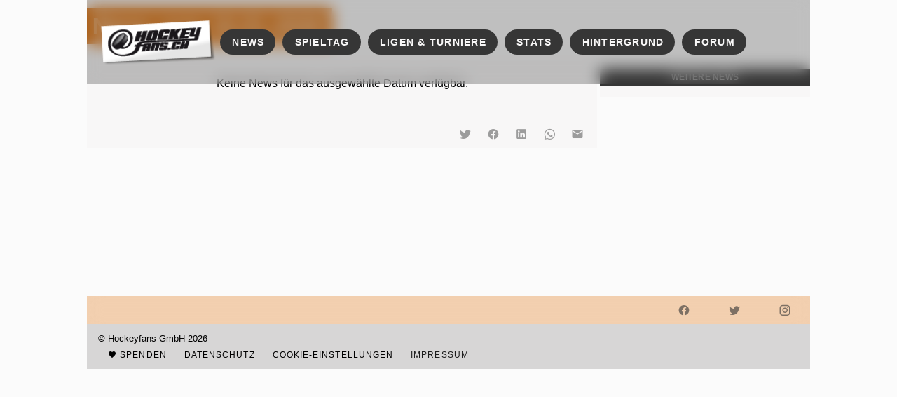

--- FILE ---
content_type: text/html;charset=utf-8
request_url: https://www.hockeyfans.ch/news/datum/2012/12/23
body_size: 51868
content:
<!DOCTYPE html><html  lang="de"><head><meta charset="utf-8"><meta name="viewport" content="width=device-width, initial-scale=1"><style id="vuetify-theme-stylesheet">:root {
      --v-theme-background: 54,54,54;
      --v-theme-background-overlay-multiplier: 2;
      --v-theme-surface: 248,247,247;
      --v-theme-surface-overlay-multiplier: 1;
      --v-theme-surface-bright: 255,255,255;
      --v-theme-surface-bright-overlay-multiplier: 1;
      --v-theme-surface-light: 238,238,238;
      --v-theme-surface-light-overlay-multiplier: 1;
      --v-theme-surface-variant: 66,66,66;
      --v-theme-surface-variant-overlay-multiplier: 2;
      --v-theme-on-surface-variant: 238,238,238;
      --v-theme-primary: 54,54,54;
      --v-theme-primary-overlay-multiplier: 2;
      --v-theme-primary-darken-1: 158,77,1;
      --v-theme-primary-darken-1-overlay-multiplier: 2;
      --v-theme-secondary: 215,214,214;
      --v-theme-secondary-overlay-multiplier: 1;
      --v-theme-secondary-darken-1: 161,159,159;
      --v-theme-secondary-darken-1-overlay-multiplier: 1;
      --v-theme-error: 255,0,0;
      --v-theme-error-overlay-multiplier: 1;
      --v-theme-info: 77,217,158;
      --v-theme-info-overlay-multiplier: 1;
      --v-theme-success: 93,253,0;
      --v-theme-success-overlay-multiplier: 1;
      --v-theme-warning: 255,189,17;
      --v-theme-warning-overlay-multiplier: 1;
      --v-theme-primary-light: 84,83,83;
      --v-theme-primary-light-overlay-multiplier: 2;
      --v-theme-accent-darken: 131,65,2;
      --v-theme-accent-darken-overlay-multiplier: 2;
      --v-theme-accent: 220,107,0;
      --v-theme-accent-overlay-multiplier: 1;
      --v-theme-accent-lighten: 174,140,104;
      --v-theme-accent-lighten-overlay-multiplier: 1;
      --v-theme-on-background: 255,255,255;
      --v-theme-on-surface: 0,0,0;
      --v-theme-on-surface-bright: 0,0,0;
      --v-theme-on-surface-light: 0,0,0;
      --v-theme-on-primary: 255,255,255;
      --v-theme-on-primary-darken-1: 255,255,255;
      --v-theme-on-secondary: 0,0,0;
      --v-theme-on-secondary-darken-1: 255,255,255;
      --v-theme-on-error: 255,255,255;
      --v-theme-on-info: 0,0,0;
      --v-theme-on-success: 0,0,0;
      --v-theme-on-warning: 0,0,0;
      --v-theme-on-primary-light: 255,255,255;
      --v-theme-on-accent-darken: 255,255,255;
      --v-theme-on-accent: 255,255,255;
      --v-theme-on-accent-lighten: 255,255,255;
      --v-border-color: 0, 0, 0;
      --v-border-opacity: 0.12;
      --v-high-emphasis-opacity: 0.87;
      --v-medium-emphasis-opacity: 0.6;
      --v-disabled-opacity: 0.38;
      --v-idle-opacity: 0.04;
      --v-hover-opacity: 0.04;
      --v-focus-opacity: 0.12;
      --v-selected-opacity: 0.08;
      --v-activated-opacity: 0.12;
      --v-pressed-opacity: 0.12;
      --v-dragged-opacity: 0.08;
      --v-theme-kbd: 238, 238, 238;
      --v-theme-on-kbd: 0, 0, 0;
      --v-theme-code: 245, 245, 245;
      --v-theme-on-code: 0, 0, 0;
    }
    .v-theme--light {
      color-scheme: normal;
      --v-theme-background: 255,255,255;
      --v-theme-background-overlay-multiplier: 1;
      --v-theme-surface: 255,255,255;
      --v-theme-surface-overlay-multiplier: 1;
      --v-theme-surface-bright: 255,255,255;
      --v-theme-surface-bright-overlay-multiplier: 1;
      --v-theme-surface-light: 238,238,238;
      --v-theme-surface-light-overlay-multiplier: 1;
      --v-theme-surface-variant: 66,66,66;
      --v-theme-surface-variant-overlay-multiplier: 2;
      --v-theme-on-surface-variant: 238,238,238;
      --v-theme-primary: 24,103,192;
      --v-theme-primary-overlay-multiplier: 2;
      --v-theme-primary-darken-1: 31,85,146;
      --v-theme-primary-darken-1-overlay-multiplier: 2;
      --v-theme-secondary: 72,169,166;
      --v-theme-secondary-overlay-multiplier: 1;
      --v-theme-secondary-darken-1: 1,135,134;
      --v-theme-secondary-darken-1-overlay-multiplier: 1;
      --v-theme-error: 176,0,32;
      --v-theme-error-overlay-multiplier: 2;
      --v-theme-info: 33,150,243;
      --v-theme-info-overlay-multiplier: 1;
      --v-theme-success: 76,175,80;
      --v-theme-success-overlay-multiplier: 1;
      --v-theme-warning: 251,140,0;
      --v-theme-warning-overlay-multiplier: 1;
      --v-theme-on-background: 0,0,0;
      --v-theme-on-surface: 0,0,0;
      --v-theme-on-surface-bright: 0,0,0;
      --v-theme-on-surface-light: 0,0,0;
      --v-theme-on-primary: 255,255,255;
      --v-theme-on-primary-darken-1: 255,255,255;
      --v-theme-on-secondary: 255,255,255;
      --v-theme-on-secondary-darken-1: 255,255,255;
      --v-theme-on-error: 255,255,255;
      --v-theme-on-info: 255,255,255;
      --v-theme-on-success: 255,255,255;
      --v-theme-on-warning: 255,255,255;
      --v-border-color: 0, 0, 0;
      --v-border-opacity: 0.12;
      --v-high-emphasis-opacity: 0.87;
      --v-medium-emphasis-opacity: 0.6;
      --v-disabled-opacity: 0.38;
      --v-idle-opacity: 0.04;
      --v-hover-opacity: 0.04;
      --v-focus-opacity: 0.12;
      --v-selected-opacity: 0.08;
      --v-activated-opacity: 0.12;
      --v-pressed-opacity: 0.12;
      --v-dragged-opacity: 0.08;
      --v-theme-kbd: 238, 238, 238;
      --v-theme-on-kbd: 0, 0, 0;
      --v-theme-code: 245, 245, 245;
      --v-theme-on-code: 0, 0, 0;
    }
    .v-theme--dark {
      color-scheme: dark;
      --v-theme-background: 18,18,18;
      --v-theme-background-overlay-multiplier: 1;
      --v-theme-surface: 33,33,33;
      --v-theme-surface-overlay-multiplier: 1;
      --v-theme-surface-bright: 204,191,214;
      --v-theme-surface-bright-overlay-multiplier: 2;
      --v-theme-surface-light: 66,66,66;
      --v-theme-surface-light-overlay-multiplier: 1;
      --v-theme-surface-variant: 200,200,200;
      --v-theme-surface-variant-overlay-multiplier: 2;
      --v-theme-on-surface-variant: 0,0,0;
      --v-theme-primary: 33,150,243;
      --v-theme-primary-overlay-multiplier: 2;
      --v-theme-primary-darken-1: 39,124,193;
      --v-theme-primary-darken-1-overlay-multiplier: 2;
      --v-theme-secondary: 84,182,178;
      --v-theme-secondary-overlay-multiplier: 2;
      --v-theme-secondary-darken-1: 72,169,166;
      --v-theme-secondary-darken-1-overlay-multiplier: 2;
      --v-theme-error: 207,102,121;
      --v-theme-error-overlay-multiplier: 2;
      --v-theme-info: 33,150,243;
      --v-theme-info-overlay-multiplier: 2;
      --v-theme-success: 76,175,80;
      --v-theme-success-overlay-multiplier: 2;
      --v-theme-warning: 251,140,0;
      --v-theme-warning-overlay-multiplier: 2;
      --v-theme-on-background: 255,255,255;
      --v-theme-on-surface: 255,255,255;
      --v-theme-on-surface-bright: 0,0,0;
      --v-theme-on-surface-light: 255,255,255;
      --v-theme-on-primary: 255,255,255;
      --v-theme-on-primary-darken-1: 255,255,255;
      --v-theme-on-secondary: 255,255,255;
      --v-theme-on-secondary-darken-1: 255,255,255;
      --v-theme-on-error: 255,255,255;
      --v-theme-on-info: 255,255,255;
      --v-theme-on-success: 255,255,255;
      --v-theme-on-warning: 255,255,255;
      --v-border-color: 255, 255, 255;
      --v-border-opacity: 0.12;
      --v-high-emphasis-opacity: 1;
      --v-medium-emphasis-opacity: 0.7;
      --v-disabled-opacity: 0.5;
      --v-idle-opacity: 0.1;
      --v-hover-opacity: 0.04;
      --v-focus-opacity: 0.12;
      --v-selected-opacity: 0.08;
      --v-activated-opacity: 0.12;
      --v-pressed-opacity: 0.16;
      --v-dragged-opacity: 0.08;
      --v-theme-kbd: 66, 66, 66;
      --v-theme-on-kbd: 255, 255, 255;
      --v-theme-code: 52, 52, 52;
      --v-theme-on-code: 204, 204, 204;
    }
    .v-theme--HockeyfansClassic {
      color-scheme: normal;
      --v-theme-background: 54,54,54;
      --v-theme-background-overlay-multiplier: 2;
      --v-theme-surface: 248,247,247;
      --v-theme-surface-overlay-multiplier: 1;
      --v-theme-surface-bright: 255,255,255;
      --v-theme-surface-bright-overlay-multiplier: 1;
      --v-theme-surface-light: 238,238,238;
      --v-theme-surface-light-overlay-multiplier: 1;
      --v-theme-surface-variant: 66,66,66;
      --v-theme-surface-variant-overlay-multiplier: 2;
      --v-theme-on-surface-variant: 238,238,238;
      --v-theme-primary: 54,54,54;
      --v-theme-primary-overlay-multiplier: 2;
      --v-theme-primary-darken-1: 158,77,1;
      --v-theme-primary-darken-1-overlay-multiplier: 2;
      --v-theme-secondary: 215,214,214;
      --v-theme-secondary-overlay-multiplier: 1;
      --v-theme-secondary-darken-1: 161,159,159;
      --v-theme-secondary-darken-1-overlay-multiplier: 1;
      --v-theme-error: 255,0,0;
      --v-theme-error-overlay-multiplier: 1;
      --v-theme-info: 77,217,158;
      --v-theme-info-overlay-multiplier: 1;
      --v-theme-success: 93,253,0;
      --v-theme-success-overlay-multiplier: 1;
      --v-theme-warning: 255,189,17;
      --v-theme-warning-overlay-multiplier: 1;
      --v-theme-primary-light: 84,83,83;
      --v-theme-primary-light-overlay-multiplier: 2;
      --v-theme-accent-darken: 131,65,2;
      --v-theme-accent-darken-overlay-multiplier: 2;
      --v-theme-accent: 220,107,0;
      --v-theme-accent-overlay-multiplier: 1;
      --v-theme-accent-lighten: 174,140,104;
      --v-theme-accent-lighten-overlay-multiplier: 1;
      --v-theme-on-background: 255,255,255;
      --v-theme-on-surface: 0,0,0;
      --v-theme-on-surface-bright: 0,0,0;
      --v-theme-on-surface-light: 0,0,0;
      --v-theme-on-primary: 255,255,255;
      --v-theme-on-primary-darken-1: 255,255,255;
      --v-theme-on-secondary: 0,0,0;
      --v-theme-on-secondary-darken-1: 255,255,255;
      --v-theme-on-error: 255,255,255;
      --v-theme-on-info: 0,0,0;
      --v-theme-on-success: 0,0,0;
      --v-theme-on-warning: 0,0,0;
      --v-theme-on-primary-light: 255,255,255;
      --v-theme-on-accent-darken: 255,255,255;
      --v-theme-on-accent: 255,255,255;
      --v-theme-on-accent-lighten: 255,255,255;
      --v-border-color: 0, 0, 0;
      --v-border-opacity: 0.12;
      --v-high-emphasis-opacity: 0.87;
      --v-medium-emphasis-opacity: 0.6;
      --v-disabled-opacity: 0.38;
      --v-idle-opacity: 0.04;
      --v-hover-opacity: 0.04;
      --v-focus-opacity: 0.12;
      --v-selected-opacity: 0.08;
      --v-activated-opacity: 0.12;
      --v-pressed-opacity: 0.12;
      --v-dragged-opacity: 0.08;
      --v-theme-kbd: 238, 238, 238;
      --v-theme-on-kbd: 0, 0, 0;
      --v-theme-code: 245, 245, 245;
      --v-theme-on-code: 0, 0, 0;
    }
    .v-theme--HockeyfansDefault {
      color-scheme: normal;
      --v-theme-background: 23,16,16;
      --v-theme-background-overlay-multiplier: 2;
      --v-theme-surface: 248,247,247;
      --v-theme-surface-overlay-multiplier: 1;
      --v-theme-surface-bright: 255,255,255;
      --v-theme-surface-bright-overlay-multiplier: 1;
      --v-theme-surface-light: 238,238,238;
      --v-theme-surface-light-overlay-multiplier: 1;
      --v-theme-surface-variant: 66,66,66;
      --v-theme-surface-variant-overlay-multiplier: 2;
      --v-theme-on-surface-variant: 238,238,238;
      --v-theme-primary: 54,54,54;
      --v-theme-primary-overlay-multiplier: 2;
      --v-theme-primary-darken-1: 31,85,146;
      --v-theme-primary-darken-1-overlay-multiplier: 2;
      --v-theme-secondary: 228,228,228;
      --v-theme-secondary-overlay-multiplier: 1;
      --v-theme-secondary-darken-1: 161,159,159;
      --v-theme-secondary-darken-1-overlay-multiplier: 1;
      --v-theme-error: 255,0,0;
      --v-theme-error-overlay-multiplier: 1;
      --v-theme-info: 77,217,158;
      --v-theme-info-overlay-multiplier: 1;
      --v-theme-success: 93,253,0;
      --v-theme-success-overlay-multiplier: 1;
      --v-theme-warning: 255,189,17;
      --v-theme-warning-overlay-multiplier: 1;
      --v-theme-primary-light: 84,83,83;
      --v-theme-primary-light-overlay-multiplier: 2;
      --v-theme-accent-darken: 55,55,55;
      --v-theme-accent-darken-overlay-multiplier: 2;
      --v-theme-accent: 81,80,79;
      --v-theme-accent-overlay-multiplier: 2;
      --v-theme-accent-lighten: 174,140,104;
      --v-theme-accent-lighten-overlay-multiplier: 1;
      --v-theme-on-background: 255,255,255;
      --v-theme-on-surface: 0,0,0;
      --v-theme-on-surface-bright: 0,0,0;
      --v-theme-on-surface-light: 0,0,0;
      --v-theme-on-primary: 255,255,255;
      --v-theme-on-primary-darken-1: 255,255,255;
      --v-theme-on-secondary: 0,0,0;
      --v-theme-on-secondary-darken-1: 255,255,255;
      --v-theme-on-error: 255,255,255;
      --v-theme-on-info: 0,0,0;
      --v-theme-on-success: 0,0,0;
      --v-theme-on-warning: 0,0,0;
      --v-theme-on-primary-light: 255,255,255;
      --v-theme-on-accent-darken: 255,255,255;
      --v-theme-on-accent: 255,255,255;
      --v-theme-on-accent-lighten: 255,255,255;
      --v-border-color: 0, 0, 0;
      --v-border-opacity: 0.12;
      --v-high-emphasis-opacity: 0.87;
      --v-medium-emphasis-opacity: 0.6;
      --v-disabled-opacity: 0.38;
      --v-idle-opacity: 0.04;
      --v-hover-opacity: 0.04;
      --v-focus-opacity: 0.12;
      --v-selected-opacity: 0.08;
      --v-activated-opacity: 0.12;
      --v-pressed-opacity: 0.12;
      --v-dragged-opacity: 0.08;
      --v-theme-kbd: 238, 238, 238;
      --v-theme-on-kbd: 0, 0, 0;
      --v-theme-code: 245, 245, 245;
      --v-theme-on-code: 0, 0, 0;
    }
    .v-theme--HockeyfansBlue {
      color-scheme: dark;
      --v-theme-background: 0,13,87;
      --v-theme-background-overlay-multiplier: 1;
      --v-theme-surface: 5,5,161;
      --v-theme-surface-overlay-multiplier: 1;
      --v-theme-surface-bright: 204,191,214;
      --v-theme-surface-bright-overlay-multiplier: 2;
      --v-theme-surface-light: 66,66,66;
      --v-theme-surface-light-overlay-multiplier: 1;
      --v-theme-surface-variant: 200,200,200;
      --v-theme-surface-variant-overlay-multiplier: 2;
      --v-theme-on-surface-variant: 0,0,0;
      --v-theme-primary: 6,0,195;
      --v-theme-primary-overlay-multiplier: 1;
      --v-theme-primary-darken-1: 5,1,122;
      --v-theme-primary-darken-1-overlay-multiplier: 1;
      --v-theme-secondary: 215,214,214;
      --v-theme-secondary-overlay-multiplier: 2;
      --v-theme-secondary-darken-1: 161,159,159;
      --v-theme-secondary-darken-1-overlay-multiplier: 2;
      --v-theme-error: 255,0,0;
      --v-theme-error-overlay-multiplier: 2;
      --v-theme-info: 77,217,158;
      --v-theme-info-overlay-multiplier: 2;
      --v-theme-success: 93,253,0;
      --v-theme-success-overlay-multiplier: 2;
      --v-theme-warning: 255,189,17;
      --v-theme-warning-overlay-multiplier: 2;
      --v-theme-primary-light: 84,83,83;
      --v-theme-primary-light-overlay-multiplier: 1;
      --v-theme-accent: 3,77,216;
      --v-theme-accent-overlay-multiplier: 1;
      --v-theme-on-background: 255,255,255;
      --v-theme-on-surface: 255,255,255;
      --v-theme-on-surface-bright: 0,0,0;
      --v-theme-on-surface-light: 255,255,255;
      --v-theme-on-primary: 255,255,255;
      --v-theme-on-primary-darken-1: 255,255,255;
      --v-theme-on-secondary: 0,0,0;
      --v-theme-on-secondary-darken-1: 255,255,255;
      --v-theme-on-error: 255,255,255;
      --v-theme-on-info: 0,0,0;
      --v-theme-on-success: 0,0,0;
      --v-theme-on-warning: 0,0,0;
      --v-theme-on-primary-light: 255,255,255;
      --v-theme-on-accent: 255,255,255;
      --v-border-color: 255, 255, 255;
      --v-border-opacity: 0.12;
      --v-high-emphasis-opacity: 1;
      --v-medium-emphasis-opacity: 0.7;
      --v-disabled-opacity: 0.5;
      --v-idle-opacity: 0.1;
      --v-hover-opacity: 0.04;
      --v-focus-opacity: 0.12;
      --v-selected-opacity: 0.08;
      --v-activated-opacity: 0.12;
      --v-pressed-opacity: 0.16;
      --v-dragged-opacity: 0.08;
      --v-theme-kbd: 66, 66, 66;
      --v-theme-on-kbd: 255, 255, 255;
      --v-theme-code: 52, 52, 52;
      --v-theme-on-code: 204, 204, 204;
    }
    .bg-background {
      --v-theme-overlay-multiplier: var(--v-theme-background-overlay-multiplier);
      background-color: rgb(var(--v-theme-background)) !important;
      color: rgb(var(--v-theme-on-background)) !important;
    }
    .bg-surface {
      --v-theme-overlay-multiplier: var(--v-theme-surface-overlay-multiplier);
      background-color: rgb(var(--v-theme-surface)) !important;
      color: rgb(var(--v-theme-on-surface)) !important;
    }
    .bg-surface-bright {
      --v-theme-overlay-multiplier: var(--v-theme-surface-bright-overlay-multiplier);
      background-color: rgb(var(--v-theme-surface-bright)) !important;
      color: rgb(var(--v-theme-on-surface-bright)) !important;
    }
    .bg-surface-light {
      --v-theme-overlay-multiplier: var(--v-theme-surface-light-overlay-multiplier);
      background-color: rgb(var(--v-theme-surface-light)) !important;
      color: rgb(var(--v-theme-on-surface-light)) !important;
    }
    .bg-surface-variant {
      --v-theme-overlay-multiplier: var(--v-theme-surface-variant-overlay-multiplier);
      background-color: rgb(var(--v-theme-surface-variant)) !important;
      color: rgb(var(--v-theme-on-surface-variant)) !important;
    }
    .bg-primary {
      --v-theme-overlay-multiplier: var(--v-theme-primary-overlay-multiplier);
      background-color: rgb(var(--v-theme-primary)) !important;
      color: rgb(var(--v-theme-on-primary)) !important;
    }
    .bg-primary-darken-1 {
      --v-theme-overlay-multiplier: var(--v-theme-primary-darken-1-overlay-multiplier);
      background-color: rgb(var(--v-theme-primary-darken-1)) !important;
      color: rgb(var(--v-theme-on-primary-darken-1)) !important;
    }
    .bg-secondary {
      --v-theme-overlay-multiplier: var(--v-theme-secondary-overlay-multiplier);
      background-color: rgb(var(--v-theme-secondary)) !important;
      color: rgb(var(--v-theme-on-secondary)) !important;
    }
    .bg-secondary-darken-1 {
      --v-theme-overlay-multiplier: var(--v-theme-secondary-darken-1-overlay-multiplier);
      background-color: rgb(var(--v-theme-secondary-darken-1)) !important;
      color: rgb(var(--v-theme-on-secondary-darken-1)) !important;
    }
    .bg-error {
      --v-theme-overlay-multiplier: var(--v-theme-error-overlay-multiplier);
      background-color: rgb(var(--v-theme-error)) !important;
      color: rgb(var(--v-theme-on-error)) !important;
    }
    .bg-info {
      --v-theme-overlay-multiplier: var(--v-theme-info-overlay-multiplier);
      background-color: rgb(var(--v-theme-info)) !important;
      color: rgb(var(--v-theme-on-info)) !important;
    }
    .bg-success {
      --v-theme-overlay-multiplier: var(--v-theme-success-overlay-multiplier);
      background-color: rgb(var(--v-theme-success)) !important;
      color: rgb(var(--v-theme-on-success)) !important;
    }
    .bg-warning {
      --v-theme-overlay-multiplier: var(--v-theme-warning-overlay-multiplier);
      background-color: rgb(var(--v-theme-warning)) !important;
      color: rgb(var(--v-theme-on-warning)) !important;
    }
    .bg-primary-light {
      --v-theme-overlay-multiplier: var(--v-theme-primary-light-overlay-multiplier);
      background-color: rgb(var(--v-theme-primary-light)) !important;
      color: rgb(var(--v-theme-on-primary-light)) !important;
    }
    .bg-accent-darken {
      --v-theme-overlay-multiplier: var(--v-theme-accent-darken-overlay-multiplier);
      background-color: rgb(var(--v-theme-accent-darken)) !important;
      color: rgb(var(--v-theme-on-accent-darken)) !important;
    }
    .bg-accent {
      --v-theme-overlay-multiplier: var(--v-theme-accent-overlay-multiplier);
      background-color: rgb(var(--v-theme-accent)) !important;
      color: rgb(var(--v-theme-on-accent)) !important;
    }
    .bg-accent-lighten {
      --v-theme-overlay-multiplier: var(--v-theme-accent-lighten-overlay-multiplier);
      background-color: rgb(var(--v-theme-accent-lighten)) !important;
      color: rgb(var(--v-theme-on-accent-lighten)) !important;
    }
    .text-background {
      color: rgb(var(--v-theme-background)) !important;
    }
    .border-background {
      --v-border-color: var(--v-theme-background);
    }
    .text-surface {
      color: rgb(var(--v-theme-surface)) !important;
    }
    .border-surface {
      --v-border-color: var(--v-theme-surface);
    }
    .text-surface-bright {
      color: rgb(var(--v-theme-surface-bright)) !important;
    }
    .border-surface-bright {
      --v-border-color: var(--v-theme-surface-bright);
    }
    .text-surface-light {
      color: rgb(var(--v-theme-surface-light)) !important;
    }
    .border-surface-light {
      --v-border-color: var(--v-theme-surface-light);
    }
    .text-surface-variant {
      color: rgb(var(--v-theme-surface-variant)) !important;
    }
    .border-surface-variant {
      --v-border-color: var(--v-theme-surface-variant);
    }
    .on-surface-variant {
      color: rgb(var(--v-theme-on-surface-variant)) !important;
    }
    .text-primary {
      color: rgb(var(--v-theme-primary)) !important;
    }
    .border-primary {
      --v-border-color: var(--v-theme-primary);
    }
    .text-primary-darken-1 {
      color: rgb(var(--v-theme-primary-darken-1)) !important;
    }
    .border-primary-darken-1 {
      --v-border-color: var(--v-theme-primary-darken-1);
    }
    .text-secondary {
      color: rgb(var(--v-theme-secondary)) !important;
    }
    .border-secondary {
      --v-border-color: var(--v-theme-secondary);
    }
    .text-secondary-darken-1 {
      color: rgb(var(--v-theme-secondary-darken-1)) !important;
    }
    .border-secondary-darken-1 {
      --v-border-color: var(--v-theme-secondary-darken-1);
    }
    .text-error {
      color: rgb(var(--v-theme-error)) !important;
    }
    .border-error {
      --v-border-color: var(--v-theme-error);
    }
    .text-info {
      color: rgb(var(--v-theme-info)) !important;
    }
    .border-info {
      --v-border-color: var(--v-theme-info);
    }
    .text-success {
      color: rgb(var(--v-theme-success)) !important;
    }
    .border-success {
      --v-border-color: var(--v-theme-success);
    }
    .text-warning {
      color: rgb(var(--v-theme-warning)) !important;
    }
    .border-warning {
      --v-border-color: var(--v-theme-warning);
    }
    .on-background {
      color: rgb(var(--v-theme-on-background)) !important;
    }
    .on-surface {
      color: rgb(var(--v-theme-on-surface)) !important;
    }
    .on-surface-bright {
      color: rgb(var(--v-theme-on-surface-bright)) !important;
    }
    .on-surface-light {
      color: rgb(var(--v-theme-on-surface-light)) !important;
    }
    .on-primary {
      color: rgb(var(--v-theme-on-primary)) !important;
    }
    .on-primary-darken-1 {
      color: rgb(var(--v-theme-on-primary-darken-1)) !important;
    }
    .on-secondary {
      color: rgb(var(--v-theme-on-secondary)) !important;
    }
    .on-secondary-darken-1 {
      color: rgb(var(--v-theme-on-secondary-darken-1)) !important;
    }
    .on-error {
      color: rgb(var(--v-theme-on-error)) !important;
    }
    .on-info {
      color: rgb(var(--v-theme-on-info)) !important;
    }
    .on-success {
      color: rgb(var(--v-theme-on-success)) !important;
    }
    .on-warning {
      color: rgb(var(--v-theme-on-warning)) !important;
    }
    .text-primary-light {
      color: rgb(var(--v-theme-primary-light)) !important;
    }
    .border-primary-light {
      --v-border-color: var(--v-theme-primary-light);
    }
    .text-accent-darken {
      color: rgb(var(--v-theme-accent-darken)) !important;
    }
    .border-accent-darken {
      --v-border-color: var(--v-theme-accent-darken);
    }
    .text-accent {
      color: rgb(var(--v-theme-accent)) !important;
    }
    .border-accent {
      --v-border-color: var(--v-theme-accent);
    }
    .text-accent-lighten {
      color: rgb(var(--v-theme-accent-lighten)) !important;
    }
    .border-accent-lighten {
      --v-border-color: var(--v-theme-accent-lighten);
    }
    .on-primary-light {
      color: rgb(var(--v-theme-on-primary-light)) !important;
    }
    .on-accent-darken {
      color: rgb(var(--v-theme-on-accent-darken)) !important;
    }
    .on-accent {
      color: rgb(var(--v-theme-on-accent)) !important;
    }
    .on-accent-lighten {
      color: rgb(var(--v-theme-on-accent-lighten)) !important;
    }
</style><link rel="stylesheet" href="/_nuxt/entry.Dd_vnp5R.css" crossorigin><link rel="stylesheet" href="/_nuxt/Header.-BkHTg-_.css" crossorigin><link rel="stylesheet" href="/_nuxt/default.DjPDxAVu.css" crossorigin><link rel="stylesheet" href="/_nuxt/VMenu.D8uzEsx0.css" crossorigin><link rel="stylesheet" href="/_nuxt/VList.8_y99foq.css" crossorigin><link rel="stylesheet" href="/_nuxt/VAvatar.BeQR0lG8.css" crossorigin><link rel="stylesheet" href="/_nuxt/VChip.CB19pkIE.css" crossorigin><link rel="stylesheet" href="/_nuxt/VSlideGroup.BsYIg1rJ.css" crossorigin><link rel="stylesheet" href="/_nuxt/VTooltip.fl0ZvfAg.css" crossorigin><link rel="stylesheet" href="/_nuxt/BlockAds.BunNBwF8.css" crossorigin><link rel="stylesheet" href="/_nuxt/BlockCalendar.arPfTni1.css" crossorigin><link rel="stylesheet" href="/_nuxt/VInput.CPe36i82.css" crossorigin><link rel="stylesheet" href="/_nuxt/BoxSidebar.ChZqD-Ia.css" crossorigin><link rel="stylesheet" href="/_nuxt/slots.Bjvr7jTL.css" crossorigin><link rel="stylesheet" href="/_nuxt/VCard.BfAN-NMn.css" crossorigin><link rel="stylesheet" href="/_nuxt/BlockTabs.DuWHEqyF.css" crossorigin><link rel="stylesheet" href="/_nuxt/VAlert.BIeGKpIU.css" crossorigin><link rel="stylesheet" href="/_nuxt/ListNews.CO_uGqTT.css" crossorigin><link rel="stylesheet" href="/_nuxt/ListLinks.BlvHI7K1.css" crossorigin><link rel="stylesheet" href="/_nuxt/Detail.Hj4MZg4-.css" crossorigin><link rel="stylesheet" href="/_nuxt/Footer.CtZSY16K.css" crossorigin><link rel="modulepreload" as="script" crossorigin href="/_nuxt/BC8qDy8H.js"><link rel="modulepreload" as="script" crossorigin href="/_nuxt/CEqHwHnS.js"><link rel="modulepreload" as="script" crossorigin href="/_nuxt/Bo9zr7hW.js"><link rel="modulepreload" as="script" crossorigin href="/_nuxt/CGewiFIE.js"><link rel="modulepreload" as="script" crossorigin href="/_nuxt/CQNHBdmS.js"><link rel="modulepreload" as="script" crossorigin href="/_nuxt/DlAUqK2U.js"><link rel="modulepreload" as="script" crossorigin href="/_nuxt/PTkrTyGQ.js"><link rel="modulepreload" as="script" crossorigin href="/_nuxt/CX0AI_e3.js"><link rel="modulepreload" as="script" crossorigin href="/_nuxt/D_qxKlPu.js"><link rel="modulepreload" as="script" crossorigin href="/_nuxt/DaM2ktAg.js"><link rel="modulepreload" as="script" crossorigin href="/_nuxt/pA8lNXby.js"><link rel="modulepreload" as="script" crossorigin href="/_nuxt/BHisTos0.js"><link rel="modulepreload" as="script" crossorigin href="/_nuxt/CewQGTfj.js"><link rel="modulepreload" as="script" crossorigin href="/_nuxt/DD-9CRZU.js"><link rel="modulepreload" as="script" crossorigin href="/_nuxt/But9ePGG.js"><link rel="modulepreload" as="script" crossorigin href="/_nuxt/bmLSS6eK.js"><link rel="modulepreload" as="script" crossorigin href="/_nuxt/BcX5kf3a.js"><link rel="modulepreload" as="script" crossorigin href="/_nuxt/DMyhsLyo.js"><link rel="modulepreload" as="script" crossorigin href="/_nuxt/B_Ph70-w.js"><link rel="modulepreload" as="script" crossorigin href="/_nuxt/CtFFqLzj.js"><link rel="modulepreload" as="script" crossorigin href="/_nuxt/BwetppDG.js"><link rel="modulepreload" as="script" crossorigin href="/_nuxt/CqyIl807.js"><link rel="modulepreload" as="script" crossorigin href="/_nuxt/T9pKnsrk.js"><link rel="modulepreload" as="script" crossorigin href="/_nuxt/DZmL4gB2.js"><link rel="modulepreload" as="script" crossorigin href="/_nuxt/D3GILJHA.js"><link rel="modulepreload" as="script" crossorigin href="/_nuxt/CogwOU8H.js"><link rel="modulepreload" as="script" crossorigin href="/_nuxt/DbiFIJdS.js"><link rel="modulepreload" as="script" crossorigin href="/_nuxt/Bf0s9HM8.js"><link rel="modulepreload" as="script" crossorigin href="/_nuxt/D6mwJEdL.js"><link rel="modulepreload" as="script" crossorigin href="/_nuxt/CKA1JaNb.js"><link rel="modulepreload" as="script" crossorigin href="/_nuxt/BPx9tmoQ.js"><link rel="modulepreload" as="script" crossorigin href="/_nuxt/BDz15ggl.js"><link rel="modulepreload" as="script" crossorigin href="/_nuxt/CYf-7FIN.js"><link rel="modulepreload" as="script" crossorigin href="/_nuxt/Cft8K133.js"><link rel="modulepreload" as="script" crossorigin href="/_nuxt/BndIqAcq.js"><link rel="preload" as="fetch" fetchpriority="low" crossorigin="anonymous" href="/_nuxt/builds/meta/005a9789-a83d-4325-a29c-6135a88034ed.json"><link rel="icon" href="/favicon-48x48.png" type="image/png" sizes="48x48"><link rel="icon" href="/favicon.svg" type="image/svg+xml" sizes="any"><link rel="apple-touch-icon" href="/apple-touch-icon.png" type="image/png" sizes="180x180"><meta name="google-adsense-account" content="ca-pub-2058839917417102"><meta property="og:type" content="website"><script children="window['gtag_enable_tcf_support'] = true;" type="text/javascript"></script><script children="
            window.dataLayer = window.dataLayer || [];
            function gtag(){dataLayer.push(arguments);}
            gtag('consent', 'default', {
              'ad_storage': 'granted',
              'analytics_storage': 'granted',
              'personalization_storage': 'granted',
              'functionality_storage': 'granted',
              'ad_user_data': 'granted',
              'ad_personalization': 'granted',
              'security_storage': 'granted'
            });
          " type="text/javascript"></script><meta name="robots" content="index, follow, max-image-preview:large, max-snippet:-1, max-video-preview:-1"><meta property="og:image:alt" content="hockeyfans.ch"><link rel="icon" type="image/png" href="/favicon-48x48.png" sizes="48x48"><link rel="icon" type="image/svg+xml" href="/favicon.svg"><link rel="shortcut icon" href="/favicon.ico"><link rel="apple-touch-icon" sizes="180x180" href="/apple-touch-icon.png"><link rel="manifest" href="/site.webmanifest"><meta name="apple-mobile-web-app-title" content="hockeyfans.ch"><script type="module" src="/_nuxt/BC8qDy8H.js" crossorigin></script><title>23 — hockeyfans.ch</title><meta name="description" content="Das Portal für umfassende News und Statistiken zu Schweizer Eishockey seit 1998"><meta name="twitter:card" content="summary_large_image"><meta property="og:title" data-infer="" content="23 — hockeyfans.ch"><meta property="og:description" data-infer="" content="Das Portal für umfassende News und Statistiken zu Schweizer Eishockey seit 1998"><link rel="canonical" href="https://www.hockeyfans.ch/news/datum/2012/12/23"><meta property="og:url" content="https://www.hockeyfans.ch/news/datum/2012/12/23"><meta property="og:site_name" content="hockeyfans.ch"><script id="unhead:payload" type="application/json">{"templateParams":{"separator":"—"}}</script></head><body><div id="__nuxt"><!--[--><!--[--><!----><!----><!----><!----><!----><!----><Script> window.uc_settings = { consentRequired: true, forceShowBanner: true }; </Script><Script src="https://web.cmp.usercentrics.eu/tcf/stub.js"></Script><Script id="usercentrics-cmp" src="https://web.cmp.usercentrics.eu/ui/loader.js" data-settings-id="qX3jxKgQApqh7-" async></Script><!--]--><div class="nuxt-loading-indicator" style="position:fixed;top:0;right:0;left:0;pointer-events:none;width:auto;height:3px;opacity:0;background:repeating-linear-gradient(to right,#00dc82 0%,#34cdfe 50%,#0047e1 100%);background-size:0% auto;transform:scaleX(0%);transform-origin:left;transition:transform 0.1s, height 0.4s, opacity 0.4s;z-index:999999;"></div><div></div><!--[--><div class="space-x-3" data-v-0b35812a></div><div class="v-application v-theme--HockeyfansClassic v-layout v-layout--full-height v-locale--is-ltr" style="" id="app-layout" data-v-0b35812a><div class="v-application__wrap"><!--[--><!--[--><header class="v-toolbar v-toolbar--flat v-toolbar--density-default v-theme--HockeyfansClassic v-locale--is-ltr v-app-bar mx-10 mx-auto hf-toolbar glass-bg-primary" style="top:0;z-index:1004;transform:translateX(-50%);position:fixed;transition:height 0.22s ease-in-out;max-width:calc(var(--max-content-width));margin:0 auto;left:50%;" prominent fixed="false"><!----><!--[--><div class="v-toolbar__content" style="height:120px;"><!----><!----><!--[--><button type="button" class="v-btn v-btn--flat v-btn--icon v-theme--HockeyfansClassic text-white v-btn--density-default rounded-0 v-btn--size-default v-btn--variant-text d-md-none mr-0 bg-accent ml-2 v-app-bar-nav-icon" style="position:absolute;"><!--[--><span class="v-btn__overlay"></span><span class="v-btn__underlay"></span><!--]--><!----><span class="v-btn__content" data-no-activator><i class="mdi-menu-close mdi v-icon notranslate v-theme--HockeyfansClassic v-icon--size-default" style="" aria-hidden="true"></i></span><!----><!----></button><div class="v-toolbar-title" style="max-width:initial;min-width:170px;"><div class="v-toolbar-title__placeholder"><!----><!--[--><a href="/" class="logo-link" style="min-width:165px;"><img class="pt-2" width="165" src="/logo.png" alt="hockeyfans.ch logo" style="object-fit:contain;"></a><!--]--></div></div><ul class="main-menu d-none d-md-inline-flex bg-primary bg-transparent" style="display:inline-flex;"><!--[--><li><a class="v-btn v-theme--HockeyfansClassic v-btn--density-default rounded-xl v-btn--size-default v-btn--variant-text bg-primary text-surface text-decoration-none" style="" href="/news"><!--[--><span class="v-btn__overlay"></span><span class="v-btn__underlay"></span><!--]--><!----><span class="v-btn__content" data-no-activator><!--[--><!--[--><b>News</b><!--]--><!--]--></span><!----><!----></a></li><li><a class="v-btn v-theme--HockeyfansClassic v-btn--density-default rounded-xl v-btn--size-default v-btn--variant-text bg-primary text-surface text-decoration-none" style="" href="/spieltag"><!--[--><span class="v-btn__overlay"></span><span class="v-btn__underlay"></span><!--]--><!----><span class="v-btn__content" data-no-activator><!--[--><!--[--><b>Spieltag</b><!--]--><!--]--></span><!----><!----></a></li><li><a class="v-btn v-theme--HockeyfansClassic v-btn--density-default rounded-xl v-btn--size-default v-btn--variant-text bg-primary text-surface text-decoration-none" style="" href="/turnier"><!--[--><span class="v-btn__overlay"></span><span class="v-btn__underlay"></span><!--]--><!----><span class="v-btn__content" data-no-activator><!--[--><!--[--><b>Ligen &amp; Turniere</b><!--]--><!--]--></span><!----><!----></a></li><li><a class="v-btn v-theme--HockeyfansClassic v-btn--density-default rounded-xl v-btn--size-default v-btn--variant-text bg-primary text-surface text-decoration-none" style="" href="/stats"><!--[--><span class="v-btn__overlay"></span><span class="v-btn__underlay"></span><!--]--><!----><span class="v-btn__content" data-no-activator><!--[--><!--[--><b>Stats</b><!--]--><!--]--></span><!----><!----></a></li><li><a class="v-btn v-theme--HockeyfansClassic v-btn--density-default rounded-xl v-btn--size-default v-btn--variant-text bg-primary text-surface text-decoration-none" style="" href="/hintergrund"><!--[--><span class="v-btn__overlay"></span><span class="v-btn__underlay"></span><!--]--><!----><span class="v-btn__content" data-no-activator><!--[--><!--[--><b>Hintergrund</b><!--]--><!--]--></span><!----><!----></a></li><li><a class="v-btn v-theme--HockeyfansClassic v-btn--density-default rounded-xl v-btn--size-default v-btn--variant-text bg-primary text-surface text-decoration-none" style="" href="/ubbthreads/"><!--[--><span class="v-btn__overlay"></span><span class="v-btn__underlay"></span><!--]--><!----><span class="v-btn__content" data-no-activator><!--[--><!--[--><b>Forum</b><!--]--><!--]--></span><!----><!----></a></li><!--]--></ul><div class="v-spacer" style=""></div><!--]--><!----></div><!--]--><!--[--><!----><!--]--></header><!--[--><header class="v-toolbar v-toolbar--flat v-toolbar--density-compact bg-primary v-theme--HockeyfansClassic v-locale--is-ltr v-app-bar py-0 sub-header-bar glass-bg-accent" style="top:0;z-index:1004;transform:translateX(-50%);position:fixed;transition:height 0.3s ease-in-out;width:calc(var(--max-content-width));z-index:99;max-width:100%;left:50%;" opacity="0" fixed="true" data-v-0b35812a><!----><!--[--><div class="v-toolbar__content" style="height:48px;"><!----><!----><!--[--><div class="v-container v-locale--is-ltr px-2 pr-3 pr-md-3 px-sm-2 px-md-2 mx-0" style="max-width:var(--max-content-width);" flex align="end" data-v-0b35812a><div class="v-spacer" style="" data-v-0b35812a></div><div class="v-row" style="" data-v-0b35812a><div class="v-col-md-8 v-col-lg-9 v-col-12 pt-0 py-0 pr-0 pl-0 d-none d-md-block hf-main-col-width" style="" id="newstickerWrapper" data-v-0b35812a><span class="hf-ticker-header text-surface loaded" data-v-0b35812a data-v-8ef264f5></span></div><div class="v-col-md-4 v-col-lg-4 v-col-12 pl-md-0 pt-0 px-1 pb-0 hf-sidebar-col-width" style="" data-v-0b35812a><span class="is-on-top" data-v-0b35812a></span></div></div></div><!--]--><!----></div><!--]--><!--[--><!----><!--]--></header><!--]--><span></span><!--]--><main class="v-main hf-main" style="--v-layout-left:0px;--v-layout-right:0px;--v-layout-top:0px;--v-layout-bottom:0px;transition:none !important;" data-v-0b35812a><!--[--><!--[--><div class="v-container v-locale--is-ltr px-0 mt-2" style="max-width:var(--max-content-width);"><!--[--><span></span><!--]--><div class="v-row hf-wrapper-outter text-primary" style=""><div class="v-col-sm-12 v-col-md-8 v-col-lg-8 v-col-12 bg-transparent hf-detail-col-wrapper px-0 pt-0" style=""><div class="hf-detail-title-wrapper"><h1 class="px-3 py-[15px] hf-detail-title"><span class="d-inline"><!--[--> News vom 16.01.2026<!--]--></span></h1><!----></div><div class="hf-content d-block position-relative bg-surface md:pl-2 px-md-0"><!--[--><div class="text-center py-8"><p>Keine News für das ausgewählte Datum verfügbar.</p></div><!--]--><div class="d-flex justify-end align-center hf-share mt-0 px-2"><div class="hf-social-share mt-2" data-v-ddd2c109><!----><div class="d-flex align-center gap-1" data-v-ddd2c109><!--[--><button type="button" class="v-btn v-btn--icon v-theme--HockeyfansClassic text-grey-darken-1 v-btn--density-default v-btn--size-small v-btn--variant-text social-btn" style="" title="Share on Twitter/X" data-v-ddd2c109><!--[--><span class="v-btn__overlay"></span><span class="v-btn__underlay"></span><!--]--><!----><span class="v-btn__content" data-no-activator><i class="mdi-twitter mdi v-icon notranslate v-theme--HockeyfansClassic v-icon--size-default" style="" aria-hidden="true"></i></span><!----><!----></button><button type="button" class="v-btn v-btn--icon v-theme--HockeyfansClassic text-grey-darken-1 v-btn--density-default v-btn--size-small v-btn--variant-text social-btn" style="" title="Share on Facebook" data-v-ddd2c109><!--[--><span class="v-btn__overlay"></span><span class="v-btn__underlay"></span><!--]--><!----><span class="v-btn__content" data-no-activator><i class="mdi-facebook mdi v-icon notranslate v-theme--HockeyfansClassic v-icon--size-default" style="" aria-hidden="true"></i></span><!----><!----></button><button type="button" class="v-btn v-btn--icon v-theme--HockeyfansClassic text-grey-darken-1 v-btn--density-default v-btn--size-small v-btn--variant-text social-btn" style="" title="Share on LinkedIn" data-v-ddd2c109><!--[--><span class="v-btn__overlay"></span><span class="v-btn__underlay"></span><!--]--><!----><span class="v-btn__content" data-no-activator><i class="mdi-linkedin mdi v-icon notranslate v-theme--HockeyfansClassic v-icon--size-default" style="" aria-hidden="true"></i></span><!----><!----></button><button type="button" class="v-btn v-btn--icon v-theme--HockeyfansClassic text-grey-darken-1 v-btn--density-default v-btn--size-small v-btn--variant-text social-btn" style="" title="Share on WhatsApp" data-v-ddd2c109><!--[--><span class="v-btn__overlay"></span><span class="v-btn__underlay"></span><!--]--><!----><span class="v-btn__content" data-no-activator><i class="mdi-whatsapp mdi v-icon notranslate v-theme--HockeyfansClassic v-icon--size-default" style="" aria-hidden="true"></i></span><!----><!----></button><button type="button" class="v-btn v-btn--icon v-theme--HockeyfansClassic text-grey-darken-1 v-btn--density-default v-btn--size-small v-btn--variant-text social-btn" style="" title="Share on E-Mail" data-v-ddd2c109><!--[--><span class="v-btn__overlay"></span><span class="v-btn__underlay"></span><!--]--><!----><span class="v-btn__content" data-no-activator><i class="mdi-email mdi v-icon notranslate v-theme--HockeyfansClassic v-icon--size-default" style="" aria-hidden="true"></i></span><!----><!----></button><!--]--></div></div></div></div><!----><!----></div><div class="v-col-sm-12 v-col-md-4 v-col-lg-4 v-col hf-sidebar pl-md-1" style="" dense><div sticky class="sticky-block"><!--[--><span></span><div class="v-card v-card--flat v-theme--HockeyfansClassic v-card--density-compact rounded-0 v-card--variant-elevated hf-sidebar-box mb-0" style="display:contents;"><!----><div class="v-card__loader"><div class="v-progress-linear v-theme--HockeyfansClassic v-locale--is-ltr" style="top:0;height:0;--v-progress-linear-height:2px;" role="progressbar" aria-hidden="true" aria-valuemin="0" aria-valuemax="100"><!----><div class="v-progress-linear__background" style="opacity:NaN;"></div><div class="v-progress-linear__buffer" style="opacity:NaN;width:0%;"></div><div class="v-progress-linear__indeterminate"><!--[--><div class="v-progress-linear__indeterminate long" style=""></div><div class="v-progress-linear__indeterminate short" style=""></div><!--]--></div><!----></div></div><!----><!----><!--[--><div class="v-card-title hf-box-header hf-sticky-box-header" style=""><h4 class="hf-title"><!--[-->Weitere News<!--]--></h4></div><div class="v-card-text pa-0" style=""><!--[--><div class="v-card v-card--flat v-theme--HockeyfansClassic v-card--density-compact rounded-0 v-card--variant-elevated hf-sidebar-box mb-0" style="display:contents;"><!----><div class="v-card__loader"><div class="v-progress-linear v-theme--HockeyfansClassic v-locale--is-ltr" style="top:0;height:0;--v-progress-linear-height:2px;" role="progressbar" aria-hidden="true" aria-valuemin="0" aria-valuemax="100"><!----><div class="v-progress-linear__background" style="opacity:NaN;"></div><div class="v-progress-linear__buffer" style="opacity:NaN;width:0%;"></div><div class="v-progress-linear__indeterminate"><!--[--><div class="v-progress-linear__indeterminate long" style=""></div><div class="v-progress-linear__indeterminate short" style=""></div><!--]--></div><!----></div></div><!----><!----><!--[--><!----><div class="v-card-text pa-0" style=""><!--[--><div><div class="v-col v-col-12 py-0 bg-surface px-0" style="" data-v-d590c221><div class="v-list v-theme--HockeyfansClassic v-list--density-default v-list--one-line" style="" tabindex="0" role="listbox" data-v-d590c221><!--[--><!--[--><!--]--><!--]--></div></div></div><!--]--></div><!----><!--]--><!----><!--[--><!----><span class="v-card__underlay"></span><!--]--></div><!--]--></div><!----><!--]--><!----><!--[--><!----><span class="v-card__underlay"></span><!--]--></div><!--]--><span></span></div></div></div></div><!--]--><!--]--></main><div class="v-row mt-1 mx-auto" style="width:var(--max-content-width);max-width:100%;" data-v-0b35812a data-v-a7d8a77b><div class="v-col v-col-12 pa-0" style="" data-v-a7d8a77b><footer class="v-footer v-theme--HockeyfansClassic d-flex flex-column bg-transparent px-0" style="height:auto;" data-v-a7d8a77b><div class="bg-transparent glass-bg-accent d-flex w-100 align-center" data-v-a7d8a77b><div class="v-spacer" style="" data-v-a7d8a77b></div><!--[--><a class="v-btn v-btn--icon v-theme--HockeyfansClassic text-default v-btn--density-default v-btn--size-small v-btn--variant-plain mx-4 text-primary" style="" href="https://www.facebook.com/hockeyfans" target="_blank" data-v-a7d8a77b><!--[--><span class="v-btn__overlay"></span><span class="v-btn__underlay"></span><!--]--><!----><span class="v-btn__content" data-no-activator><i class="mdi-facebook mdi v-icon notranslate v-theme--HockeyfansClassic v-icon--size-default" style="" aria-hidden="true"></i></span><!----><!----></a><a class="v-btn v-btn--icon v-theme--HockeyfansClassic text-default v-btn--density-default v-btn--size-small v-btn--variant-plain mx-4 text-primary" style="" href="https://x.com/hockeyfans_ch" target="_blank" data-v-a7d8a77b><!--[--><span class="v-btn__overlay"></span><span class="v-btn__underlay"></span><!--]--><!----><span class="v-btn__content" data-no-activator><i class="mdi-twitter mdi v-icon notranslate v-theme--HockeyfansClassic v-icon--size-default" style="" aria-hidden="true"></i></span><!----><!----></a><a class="v-btn v-btn--icon v-theme--HockeyfansClassic text-default v-btn--density-default v-btn--size-small v-btn--variant-plain mx-4 text-primary" style="" href="https://www.instagram.com/hockeyfans.ch" target="_blank" data-v-a7d8a77b><!--[--><span class="v-btn__overlay"></span><span class="v-btn__underlay"></span><!--]--><!----><span class="v-btn__content" data-no-activator><i class="mdi-instagram mdi v-icon notranslate v-theme--HockeyfansClassic v-icon--size-default" style="" aria-hidden="true"></i></span><!----><!----></a><!--]--></div><div class="px-4 py-2 bg-secondary text-left w-full d-block" style="width:100%;" data-v-a7d8a77b><span data-v-a7d8a77b><small data-v-a7d8a77b>© Hockeyfans GmbH 2026</small></span><div class="v-spacer" style="" data-v-a7d8a77b></div><a class="v-btn v-theme--HockeyfansClassic v-btn--density-default v-btn--size-small v-btn--variant-text py-0" style="height:20px;" href="/spenden" data-v-a7d8a77b><!--[--><span class="v-btn__overlay"></span><span class="v-btn__underlay"></span><!--]--><!----><span class="v-btn__content" data-no-activator><!--[--><!--[--><i class="mdi mdi-heart" data-v-a7d8a77b></i> Spenden<!--]--><!--]--></span><!----><!----></a><a class="v-btn v-theme--HockeyfansClassic v-btn--density-default v-btn--size-small v-btn--variant-text py-0" style="height:20px;" href="/datenschutz" data-v-a7d8a77b><!--[--><span class="v-btn__overlay"></span><span class="v-btn__underlay"></span><!--]--><!----><span class="v-btn__content" data-no-activator><!--[--><!--[-->Datenschutz<!--]--><!--]--></span><!----><!----></a><button type="button" class="v-btn v-theme--HockeyfansClassic v-btn--density-default v-btn--size-small v-btn--variant-text py-0" style="height:20px;" data-v-a7d8a77b><!--[--><span class="v-btn__overlay"></span><span class="v-btn__underlay"></span><!--]--><!----><span class="v-btn__content" data-no-activator><!--[--><!--[-->Cookie-Einstellungen<!--]--><!--]--></span><!----><!----></button><div class="v-btn-group v-btn-group--horizontal v-theme--HockeyfansClassic v-btn-group--density-default links footer-links-right text-default py-0" style="height:20px;" size="small" data-v-a7d8a77b><a class="v-btn v-btn--flat v-theme--HockeyfansClassic v-btn--density-default v-btn--size-small v-btn--variant-text" style="height:20px;" href="/impressum" data-v-a7d8a77b><!--[--><span class="v-btn__overlay"></span><span class="v-btn__underlay"></span><!--]--><!----><span class="v-btn__content" data-no-activator><!--[--><!--[-->Impressum<!--]--><!--]--></span><!----><!----></a></div></div></footer></div></div><div class="sticky-left-wrapper" data-v-0b35812a><div class="sticky-left hf-ads-blocks pr-1" data-v-0b35812a><span data-v-0b35812a></span></div></div><div class="sticky-right-wrapper" data-v-0b35812a><div class="sticky-right hf-ads-blocks pl-1" data-v-0b35812a><span data-v-0b35812a></span></div></div><!--]--></div></div><span data-v-0b35812a></span><!----><!--]--><!--]--></div><div id="teleports"></div><script type="application/ld+json" data-nuxt-schema-org="true" data-hid="schema-org-graph">{"@context":"https://schema.org","@graph":[{"@id":"https://www.hockeyfans.ch/#website","@type":"WebSite","description":"Das Portal für umfassende News und Statistiken zu Schweizer Eishockey seit 1998","inLanguage":"de","name":"hockeyfans.ch","url":"https://www.hockeyfans.ch/","workTranslation":[]},{"@id":"https://www.hockeyfans.ch/news/datum/2012/12/23#webpage","@type":"WebPage","description":"Das Portal für umfassende News und Statistiken zu Schweizer Eishockey seit 1998","name":"hockeyfans.ch","url":"https://www.hockeyfans.ch/news/datum/2012/12/23","isPartOf":{"@id":"https://www.hockeyfans.ch/#website"},"potentialAction":[{"@type":"ReadAction","target":["https://www.hockeyfans.ch/news/datum/2012/12/23"]}]}]}</script><script>window.__NUXT__=(function(a,b,c,d,e,f,g,h,i,j){return {data:{},state:{"$si18n:cached-locale-configs":{de:{fallbacks:[],cacheable:a}},"$si18n:resolved-locale":c,"$snuxt-delay-hydration-mode":"manual","$snuxt-seo-utils:routeRules":{head:h,seoMeta:h},"$ssite-config":{_priority:{name:d,env:-15,url:d,siteName:d,theme:d,title:d,description:d,defaultLocale:i,indexable:d,defaultOgImage:d,currentLocale:i},currentLocale:e,defaultLocale:e,defaultOgImage:{component:"DefaultOgImage"},description:"Das Portal für umfassende News und Statistiken zu Schweizer Eishockey seit 1998",env:"production",indexable:a,name:g,siteName:g,theme:"#e4790c",title:g,url:j}},once:new Set([]),_errors:{},serverRendered:a,path:"\u002Fnews\u002Fdatum\u002F2012\u002F12\u002F23",pinia:{user:{current:f,currentTeam:{},currentLeague:{},currentSeason:{},clubImages:[],hideCommercial:a,isReadingNews:"none",activeBlockTab:f,activeMonth:0,activeYear:2026,activeDate:new Date(1768527966700),dates:["2026-01-01T00:00:00.000Z","2026-01-02T00:00:00.000Z","2026-01-03T00:00:00.000Z","2026-01-04T00:00:00.000Z","2026-01-05T00:00:00.000Z","2026-01-06T00:00:00.000Z","2026-01-07T00:00:00.000Z","2026-01-08T00:00:00.000Z","2026-01-09T00:00:00.000Z","2026-01-10T00:00:00.000Z","2026-01-11T00:00:00.000Z","2026-01-12T00:00:00.000Z","2026-01-13T00:00:00.000Z","2026-01-14T00:00:00.000Z","2026-01-15T00:00:00.000Z"],calendarType:"news",showList:a,goldbachAdsLoaded:[]},games:{topGame:{},current:{},slider:{current:{last:{},next:{}}},next:{},last:{},selection:{},activeLeagues:{current:f,next:f,selection:[],season:f},byLeague:{},detail:{},info:{},ranking:{},season:{},rankingSeason:{}},articles:{topstory:{},latestFocus:{},detail:{},info:{},latest:[],selection:[],news:[],headlines:[],headlinesDates:[],currentTopics:[],selectionTopics:[],dates:[]}},config:{public:{API_BASE_URL:"https:\u002F\u002Fapi-java.v1.hockeyfans.ch\u002Fapi",API_BASE_HF_URL:"https:\u002F\u002Fapi-php.v1.hockeyfans.ch",GOOGLE_ANALYTICS_ID:"G-BVW7ZBRBBV",MEDIA_URL:"https:\u002F\u002Fbase.v1.hockeyfans.ch",ARCHIVE_URL:"https:\u002F\u002Farchive.v1.hockeyfans.ch",DRAFT_COOKIE:b,clubImagesLegacy:"\u002Fstatic\u002Fimage\u002Fclublogo\u002Flegacy\u002F",clubImagesModern:"\u002Fstatic\u002Fimage\u002Fclublogo\u002Fmodern\u002F",usercentrics:{enabled:b,rulesetId:"qX3jxKgQApqh7-",blockingMode:"auto",culture:"DE",tcfEnabled:a,framework:"TCFv2.2"},"nuxt-scripts":{version:c,defaultScriptOptions:{trigger:"onNuxtReady"}},"seo-utils":{canonicalQueryWhitelist:["page","sort","filter","search","q","category","tag"],canonicalLowercase:a},socialShare:{baseUrl:j,styled:b,label:a,icon:a},i18n:{baseUrl:c,defaultLocale:e,rootRedirect:c,redirectStatusCode:302,skipSettingLocaleOnNavigate:b,locales:[{code:e,name:"Deutsch",_hreflang:e,_sitemap:e,language:c}],detectBrowserLanguage:{alwaysRedirect:b,cookieCrossOrigin:b,cookieDomain:c,cookieKey:"i18n_redirected",cookieSecure:b,fallbackLocale:c,redirectOn:"root",useCookie:a},experimental:{localeDetector:c,typedPages:a,typedOptionsAndMessages:b,alternateLinkCanonicalQueries:a,devCache:b,cacheLifetime:c,stripMessagesPayload:b,preload:b,strictSeo:b,nitroContextDetection:a},domainLocales:{de:{domain:c}}}},app:{baseURL:"\u002F",buildId:"005a9789-a83d-4325-a29c-6135a88034ed",buildAssetsDir:"\u002F_nuxt\u002F",cdnURL:c}}}}(true,false,"",-3,"de",null,"hockeyfans.ch",void 0,-2,"https:\u002F\u002Fwww.hockeyfans.ch"))</script></body></html>

--- FILE ---
content_type: text/css; charset=utf-8
request_url: https://www.hockeyfans.ch/_nuxt/BlockCalendar.arPfTni1.css
body_size: 707
content:
.v-radio-group>.v-input__control{flex-direction:column}.v-radio-group>.v-input__control>.v-label{margin-inline-start:16px}.v-radio-group>.v-input__control>.v-label+.v-selection-control-group{margin-top:8px;padding-inline-start:6px}.v-radio-group .v-input__details{padding-inline:16px}.v-calendar-header{flex-flow:row wrap}.v-calendar-header__today{display:none}.v-calendar-header__title{font-size:14px}.v-calendar-month__days>.v-calendar-month__day{min-height:20px}.v-date-picker-header{height:66px}.v-date-picker-header__content{font-size:2em;font-weight:700;height:60px;padding-left:0;transform:translateY(-8px)}.v-date-picker-header{padding-inline:12px;padding-bottom:0;padding-top:0}.v-picker-title{background-color:rgba(var(--v-theme-primary),1);color:#fff;font-size:12px!important;font-weight:700;-webkit-hyphens:auto;hyphens:auto;letter-spacing:.0125em;margin-left:0;padding:4px 5px;text-align:center;text-transform:uppercase}.v-selection-control-group{flex-direction:row!important}


--- FILE ---
content_type: text/css; charset=utf-8
request_url: https://www.hockeyfans.ch/_nuxt/Footer.CtZSY16K.css
body_size: 514
content:
.v-footer{align-items:center;border-color:rgba(var(--v-border-color),var(--v-border-opacity));border-style:solid;border-width:0;display:flex;flex:1 1 auto;padding:8px 16px;position:relative;transition:.2s cubic-bezier(.4,0,.2,1);transition-property:height,width,transform,max-width,left,right,top,bottom}.v-footer--border{border-width:thin;box-shadow:none}.v-footer{box-shadow:0 0 0 0 var(--v-shadow-key-umbra-opacity,rgba(0,0,0,.2)),0 0 0 0 var(--v-shadow-key-penumbra-opacity,rgba(0,0,0,.14)),0 0 0 0 var(--v-shadow-key-ambient-opacity,rgba(0,0,0,.12))}.v-footer--absolute{position:absolute}.v-footer--fixed{position:fixed}.v-footer{background:rgb(var(--v-theme-surface));border-radius:0;color:rgba(var(--v-theme-on-surface),var(--v-high-emphasis-opacity))}.v-footer--rounded{border-radius:4px}


--- FILE ---
content_type: text/javascript; charset=utf-8
request_url: https://www.hockeyfans.ch/_nuxt/BcX5kf3a.js
body_size: 1428
content:
import{Q as X,a0 as C,aU as ne,b1 as Z,aR as k,$ as q,bS as ae,ci as se,q as v,af as ue,z as le,am as $,bX as ie,aH as j,aj as R,o as re,cj as ce}from"./BC8qDy8H.js";const M=Symbol.for("vuetify:layout"),D=Symbol.for("vuetify:layout-item"),U=1e3,fe=X({overlaps:{type:Array,default:()=>[]},fullHeight:Boolean},"layout"),pe=X({name:{type:String},order:{type:[Number,String],default:0},absolute:Boolean},"layout-item");function me(){const s=C(M);if(!s)throw new Error("[Vuetify] Could not find injected layout");return{getLayoutItem:s.getLayoutItem,mainRect:s.mainRect,mainStyles:s.mainStyles}}function ge(s){const u=C(M);if(!u)throw new Error("[Vuetify] Could not find injected layout");const d=s.id??`layout-item-${ne()}`,i=Z("useLayoutItem");k(D,{id:d});const n=q(!1);ae(()=>n.value=!0),se(()=>n.value=!1);const{layoutItemStyles:r,layoutItemScrimStyles:c}=u.register(i,{...s,active:v(()=>n.value?!1:s.active.value),id:d});return ue(()=>u.unregister(d)),{layoutItemStyles:r,layoutRect:u.layoutRect,layoutItemScrimStyles:c}}const ve=(s,u,d,i)=>{let n={top:0,left:0,right:0,bottom:0};const r=[{id:"",layer:{...n}}];for(const c of s){const p=u.get(c),g=d.get(c),w=i.get(c);if(!p||!g||!w)continue;const I={...n,[p.value]:parseInt(n[p.value],10)+(w.value?parseInt(g.value,10):0)};r.push({id:c,layer:I}),n=I}return r};function Ie(s){const u=C(M,null),d=v(()=>u?u.rootZIndex.value-100:U),i=le([]),n=$(new Map),r=$(new Map),c=$(new Map),p=$(new Map),g=$(new Map),{resizeRef:w,contentRect:I}=ie(),F=v(()=>{const t=new Map,l=s.overlaps??[];for(const e of l.filter(a=>a.includes(":"))){const[a,o]=e.split(":");if(!i.value.includes(a)||!i.value.includes(o))continue;const m=n.get(a),f=n.get(o),S=r.get(a),z=r.get(o);!m||!f||!S||!z||(t.set(o,{position:m.value,amount:parseInt(S.value,10)}),t.set(a,{position:f.value,amount:-parseInt(z.value,10)}))}return t}),b=v(()=>{const t=[...new Set([...c.values()].map(e=>e.value))].sort((e,a)=>e-a),l=[];for(const e of t){const a=i.value.filter(o=>c.get(o)?.value===e);l.push(...a)}return ve(l,n,r,p)}),H=v(()=>!Array.from(g.values()).some(t=>t.value)),h=v(()=>b.value[b.value.length-1].layer),Q=j(()=>({"--v-layout-left":R(h.value.left),"--v-layout-right":R(h.value.right),"--v-layout-top":R(h.value.top),"--v-layout-bottom":R(h.value.bottom),...H.value?void 0:{transition:"none"}})),x=v(()=>b.value.slice(1).map((t,l)=>{let{id:e}=t;const{layer:a}=b.value[l],o=r.get(e),m=n.get(e);return{id:e,...a,size:Number(o.value),position:m.value}})),E=t=>x.value.find(l=>l.id===t),W=Z("createLayout"),T=q(!1);re(()=>{T.value=!0}),k(M,{register:(t,l)=>{let{id:e,order:a,position:o,layoutSize:m,elementSize:f,active:S,disableTransitions:z,absolute:G}=l;c.set(e,a),n.set(e,o),r.set(e,m),p.set(e,S),z&&g.set(e,z);const B=ce(D,W?.vnode).indexOf(t);B>-1?i.value.splice(B,0,e):i.value.push(e);const K=v(()=>x.value.findIndex(L=>L.id===e)),O=v(()=>d.value+b.value.length*2-K.value*2),J=v(()=>{const L=o.value==="left"||o.value==="right",V=o.value==="right",te=o.value==="bottom",A=f.value??m.value,oe=A===0?"%":"px",N={[o.value]:0,zIndex:O.value,transform:`translate${L?"X":"Y"}(${(S.value?0:-(A===0?100:A))*(V||te?-1:1)}${oe})`,position:G.value||d.value!==U?"absolute":"fixed",...H.value?void 0:{transition:"none"}};if(!T.value)return N;const y=x.value[K.value],P=F.value.get(e);return P&&(y[P.position]+=P.amount),{...N,height:L?`calc(100% - ${y.top}px - ${y.bottom}px)`:f.value?`${f.value}px`:void 0,left:V?void 0:`${y.left}px`,right:V?`${y.right}px`:void 0,top:o.value!=="bottom"?`${y.top}px`:void 0,bottom:o.value!=="top"?`${y.bottom}px`:void 0,width:L?f.value?`${f.value}px`:void 0:`calc(100% - ${y.left}px - ${y.right}px)`}}),ee=v(()=>({zIndex:O.value-1}));return{layoutItemStyles:J,layoutItemScrimStyles:ee,zIndex:O}},unregister:t=>{c.delete(t),n.delete(t),r.delete(t),p.delete(t),g.delete(t),i.value=i.value.filter(l=>l!==t)},mainRect:h,mainStyles:Q,getLayoutItem:E,items:x,layoutRect:I,rootZIndex:d});const Y=j(()=>["v-layout",{"v-layout--full-height":s.fullHeight}]),_=j(()=>({zIndex:u?d.value:void 0,position:u?"relative":void 0,overflow:u?"hidden":void 0}));return{layoutClasses:Y,layoutStyles:_,getLayoutItem:E,items:x,layoutRect:I,layoutRef:w}}export{M as V,ge as a,pe as b,Ie as c,fe as m,me as u};


--- FILE ---
content_type: text/javascript; charset=utf-8
request_url: https://www.hockeyfans.ch/_nuxt/CKA1JaNb.js
body_size: 59
content:
import{g as o,a as e,w as r,at as n,l}from"./BC8qDy8H.js";const c={__name:"UiBtnDefault",props:{to:String},setup(t){return(a,s)=>(e(),o(l,{"append-icon":"mdi-arrow-right-thin","rounded-full":"",rounded:"","min-width":"100",variant:"flat",size:"small",to:t.to,color:"accent"},{default:r(()=>[n(a.$slots,"default")]),_:3},8,["to"]))}};export{c as _};


--- FILE ---
content_type: text/javascript; charset=utf-8
request_url: https://www.hockeyfans.ch/_nuxt/pA8lNXby.js
body_size: -22
content:
import{$ as t,o as e,aH as s,bO as n}from"./BC8qDy8H.js";function i(){const o=t(!1);return e(()=>{window.requestAnimationFrame(()=>{o.value=!0})}),{ssrBootStyles:s(()=>o.value?void 0:{transition:"none !important"}),isBooted:n(o)}}export{i as u};


--- FILE ---
content_type: text/javascript; charset=utf-8
request_url: https://www.hockeyfans.ch/_nuxt/T9pKnsrk.js
body_size: 627
content:
import{h as l,V as f}from"./DZmL4gB2.js";import{d as p,aW as m,g as s,a as t,w as a,b as c,e as u,u as o,f as h,at as n,n as b}from"./BC8qDy8H.js";import{a as _,b as y,V as B}from"./D3GILJHA.js";const C={class:"hf-title"},V=p({__name:"BoxSidebar",props:{transparent:{type:Boolean,default:!1},isSticky:{type:Boolean,default:!1}},setup(d){const r=m(),i=l(r.title);return(e,x)=>(t(),s(B,{flat:"",class:b(["hf-sidebar-box mb-0",{"bg-transparent":d.transparent}]),rounded:"0",density:"compact",style:{display:"contents"}},{default:a(()=>[o(i)?(t(),s(f,{key:0,class:"hf-box-header hf-sticky-box-header"},{default:a(()=>[h("h4",C,[n(e.$slots,"title")])]),_:3})):c("",!0),u(_,{class:"pa-0"},{default:a(()=>[n(e.$slots,"content")]),_:3}),o(l)(o(r).actions)?(t(),s(y,{key:1,class:"pa-0"},{default:a(()=>[n(e.$slots,"actions")]),_:3})):c("",!0)]),_:3},8,["class"]))}}),w=Object.assign(V,{__name:"UiBoxSidebar"});export{w as B};


--- FILE ---
content_type: text/javascript; charset=utf-8
request_url: https://www.hockeyfans.ch/_nuxt/BDz15ggl.js
body_size: -218
content:
import{M as r}from"./BC8qDy8H.js";function a(){return r}export{a as u};
